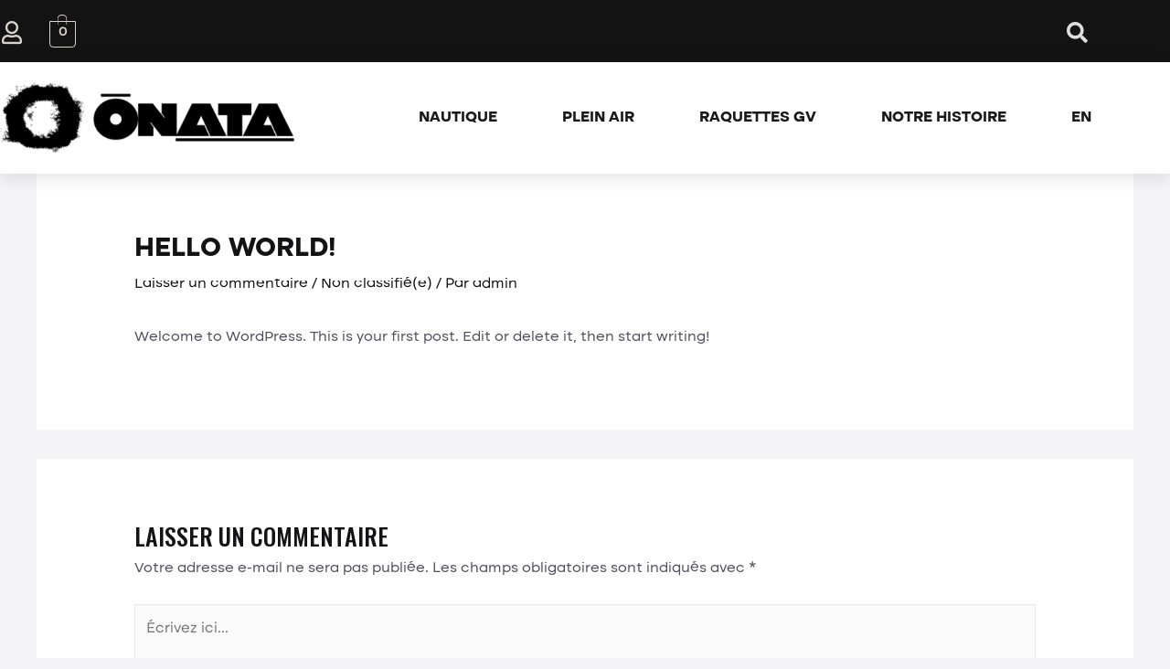

--- FILE ---
content_type: text/css
request_url: https://onata.ca/wp-content/uploads/useanyfont/uaf.css?ver=1764379820
body_size: -29
content:
				@font-face {
					font-family: 'altone-trial-bold';
					src: url('/wp-content/uploads/useanyfont/3784Altone-Trial-Bold.woff2') format('woff2'),
						url('/wp-content/uploads/useanyfont/3784Altone-Trial-Bold.woff') format('woff');
					  font-display: auto;
				}

				.altone-trial-bold{font-family: 'altone-trial-bold' !important;}

		

--- FILE ---
content_type: text/css
request_url: https://onata.ca/wp-content/uploads/elementor/css/post-253.css?ver=1768504939
body_size: -98
content:
body.elementor-page-253:not(.elementor-motion-effects-element-type-background), body.elementor-page-253 > .elementor-motion-effects-container > .elementor-motion-effects-layer{background-color:var( --e-global-color-astglobalcolor5 );}

--- FILE ---
content_type: text/css
request_url: https://onata.ca/wp-content/uploads/elementor/css/post-1067.css?ver=1768504940
body_size: 1571
content:
.elementor-1067 .elementor-element.elementor-element-301bf7ef:not(.elementor-motion-effects-element-type-background), .elementor-1067 .elementor-element.elementor-element-301bf7ef > .elementor-motion-effects-container > .elementor-motion-effects-layer{background-color:#131313;}.elementor-1067 .elementor-element.elementor-element-301bf7ef > .elementor-container{max-width:1200px;min-height:57px;}.elementor-1067 .elementor-element.elementor-element-301bf7ef{transition:background 0.3s, border 0.3s, border-radius 0.3s, box-shadow 0.3s;margin-top:-10px;margin-bottom:-70px;padding:17px 0px 5px 0px;z-index:10;}.elementor-1067 .elementor-element.elementor-element-301bf7ef > .elementor-background-overlay{transition:background 0.3s, border-radius 0.3s, opacity 0.3s;}.elementor-bc-flex-widget .elementor-1067 .elementor-element.elementor-element-7c4c490b.elementor-column .elementor-widget-wrap{align-items:center;}.elementor-1067 .elementor-element.elementor-element-7c4c490b.elementor-column.elementor-element[data-element_type="column"] > .elementor-widget-wrap.elementor-element-populated{align-content:center;align-items:center;}.elementor-1067 .elementor-element.elementor-element-7c4c490b > .elementor-element-populated{padding:0px 0px 0px 0px;}.elementor-bc-flex-widget .elementor-1067 .elementor-element.elementor-element-a7fa6fe.elementor-column .elementor-widget-wrap{align-items:center;}.elementor-1067 .elementor-element.elementor-element-a7fa6fe.elementor-column.elementor-element[data-element_type="column"] > .elementor-widget-wrap.elementor-element-populated{align-content:center;align-items:center;}.elementor-1067 .elementor-element.elementor-element-a7fa6fe > .elementor-element-populated{padding:3px 0px 0px 0px;}.elementor-1067 .elementor-element.elementor-element-211a59c > .elementor-widget-container{padding:7px 0px 0px 0px;}.elementor-1067 .elementor-element.elementor-element-211a59c .elementor-icon-wrapper{text-align:start;}.elementor-1067 .elementor-element.elementor-element-211a59c.elementor-view-stacked .elementor-icon{background-color:#D8D5D0;}.elementor-1067 .elementor-element.elementor-element-211a59c.elementor-view-framed .elementor-icon, .elementor-1067 .elementor-element.elementor-element-211a59c.elementor-view-default .elementor-icon{color:#D8D5D0;border-color:#D8D5D0;}.elementor-1067 .elementor-element.elementor-element-211a59c.elementor-view-framed .elementor-icon, .elementor-1067 .elementor-element.elementor-element-211a59c.elementor-view-default .elementor-icon svg{fill:#D8D5D0;}.elementor-1067 .elementor-element.elementor-element-211a59c.elementor-view-stacked .elementor-icon:hover{background-color:#FFFFFF;}.elementor-1067 .elementor-element.elementor-element-211a59c.elementor-view-framed .elementor-icon:hover, .elementor-1067 .elementor-element.elementor-element-211a59c.elementor-view-default .elementor-icon:hover{color:#FFFFFF;border-color:#FFFFFF;}.elementor-1067 .elementor-element.elementor-element-211a59c.elementor-view-framed .elementor-icon:hover, .elementor-1067 .elementor-element.elementor-element-211a59c.elementor-view-default .elementor-icon:hover svg{fill:#FFFFFF;}.elementor-1067 .elementor-element.elementor-element-211a59c .elementor-icon{font-size:25px;}.elementor-1067 .elementor-element.elementor-element-211a59c .elementor-icon svg{height:25px;}.elementor-bc-flex-widget .elementor-1067 .elementor-element.elementor-element-160e1b0.elementor-column .elementor-widget-wrap{align-items:center;}.elementor-1067 .elementor-element.elementor-element-160e1b0.elementor-column.elementor-element[data-element_type="column"] > .elementor-widget-wrap.elementor-element-populated{align-content:center;align-items:center;}.elementor-1067 .elementor-element.elementor-element-160e1b0 > .elementor-element-populated{margin:0px 0px 0px 0px;--e-column-margin-right:0px;--e-column-margin-left:0px;padding:0px 0px 0px 0px;}.elementor-1067 .elementor-element.elementor-element-1142346 > .elementor-widget-container{margin:5px 0px 0px 0px;padding:0px 0px 0px 0px;}.elementor-1067 .elementor-element.elementor-element-1142346 .hfe-menu-cart__toggle .elementor-button,.elementor-1067 .elementor-element.elementor-element-1142346 .hfe-cart-menu-wrap-default .hfe-cart-count:after, .elementor-1067 .elementor-element.elementor-element-1142346 .hfe-cart-menu-wrap-default .hfe-cart-count{border-width:1px 1px 1px 1px;}.elementor-1067 .elementor-element.elementor-element-1142346 .hfe-menu-cart__toggle .elementor-button,.elementor-1067 .elementor-element.elementor-element-1142346 .hfe-cart-menu-wrap-default span.hfe-cart-count{color:#D8D5D0;}.elementor-1067 .elementor-element.elementor-element-1142346 .hfe-menu-cart__toggle .elementor-button,.elementor-1067 .elementor-element.elementor-element-1142346 .hfe-cart-menu-wrap-default .hfe-cart-count:after, .elementor-1067 .elementor-element.elementor-element-1142346 .hfe-masthead-custom-menu-items .hfe-cart-menu-wrap-default .hfe-cart-count{border-color:#D8D5D0;}.elementor-1067 .elementor-element.elementor-element-1142346 .hfe-menu-cart__toggle .elementor-button:hover,.elementor-1067 .elementor-element.elementor-element-1142346 .hfe-cart-menu-wrap-default:hover .hfe-cart-count:after, .elementor-1067 .elementor-element.elementor-element-1142346 .hfe-cart-menu-wrap-default:hover .hfe-cart-count{border-color:#D9D0BD;}.elementor-bc-flex-widget .elementor-1067 .elementor-element.elementor-element-f07d943.elementor-column .elementor-widget-wrap{align-items:center;}.elementor-1067 .elementor-element.elementor-element-f07d943.elementor-column.elementor-element[data-element_type="column"] > .elementor-widget-wrap.elementor-element-populated{align-content:center;align-items:center;}.elementor-1067 .elementor-element.elementor-element-f07d943 > .elementor-element-populated{padding:0px 0px 0px 0px;}.elementor-1067 .elementor-element.elementor-element-fa1f98a .hfe-input-focus .hfe-search-icon-toggle input[type=search]{width:393px;}.elementor-1067 .elementor-element.elementor-element-fa1f98a .hfe-search-icon-toggle input[type=search]{padding:0 calc( 23px / 2);}.elementor-1067 .elementor-element.elementor-element-fa1f98a .hfe-search-icon-toggle i.fa-search:before{font-size:23px;}.elementor-1067 .elementor-element.elementor-element-fa1f98a .hfe-search-icon-toggle i.fa-search, .elementor-1067 .elementor-element.elementor-element-fa1f98a .hfe-search-icon-toggle{width:23px;}.elementor-1067 .elementor-element.elementor-element-fa1f98a .hfe-input-focus .hfe-search-form__input:focus{background-color:#ededed;}.elementor-1067 .elementor-element.elementor-element-fa1f98a .hfe-input-focus .hfe-search-icon-toggle .hfe-search-form__input{border-style:none;border-radius:3px;}.elementor-1067 .elementor-element.elementor-element-fa1f98a .hfe-search-icon-toggle i{color:#DEDEDE;border-color:#DEDEDE;fill:#DEDEDE;}.elementor-1067 .elementor-element.elementor-element-30e4f5b:not(.elementor-motion-effects-element-type-background), .elementor-1067 .elementor-element.elementor-element-30e4f5b > .elementor-motion-effects-container > .elementor-motion-effects-layer{background-color:#FFFFFF;}.elementor-1067 .elementor-element.elementor-element-30e4f5b > .elementor-container{max-width:1200px;}.elementor-1067 .elementor-element.elementor-element-30e4f5b{box-shadow:0px 5px 20px 0px rgba(0,0,0,0.1);transition:background 0.3s, border 0.3s, border-radius 0.3s, box-shadow 0.3s;margin-top:69px;margin-bottom:-85px;padding:0px 0px 0px 0px;z-index:10;}.elementor-1067 .elementor-element.elementor-element-30e4f5b > .elementor-background-overlay{transition:background 0.3s, border-radius 0.3s, opacity 0.3s;}.elementor-bc-flex-widget .elementor-1067 .elementor-element.elementor-element-2a5140c.elementor-column .elementor-widget-wrap{align-items:center;}.elementor-1067 .elementor-element.elementor-element-2a5140c.elementor-column.elementor-element[data-element_type="column"] > .elementor-widget-wrap.elementor-element-populated{align-content:center;align-items:center;}.elementor-1067 .elementor-element.elementor-element-2a5140c > .elementor-element-populated{padding:0px 0px 0px 0px;}.elementor-1067 .elementor-element.elementor-element-40c0066{text-align:center;}.elementor-1067 .elementor-element.elementor-element-40c0066 img{width:345px;}.elementor-bc-flex-widget .elementor-1067 .elementor-element.elementor-element-541cd29.elementor-column .elementor-widget-wrap{align-items:center;}.elementor-1067 .elementor-element.elementor-element-541cd29.elementor-column.elementor-element[data-element_type="column"] > .elementor-widget-wrap.elementor-element-populated{align-content:center;align-items:center;}.elementor-1067 .elementor-element.elementor-element-541cd29 > .elementor-element-populated{margin:0px 0px 0px 0px;--e-column-margin-right:0px;--e-column-margin-left:0px;padding:0px 0px 0px 0px;}.elementor-1067 .elementor-element.elementor-element-3a32149 .elementor-icon-wrapper{text-align:center;}.elementor-1067 .elementor-element.elementor-element-3a32149.elementor-view-stacked .elementor-icon{background-color:#000000;}.elementor-1067 .elementor-element.elementor-element-3a32149.elementor-view-framed .elementor-icon, .elementor-1067 .elementor-element.elementor-element-3a32149.elementor-view-default .elementor-icon{color:#000000;border-color:#000000;}.elementor-1067 .elementor-element.elementor-element-3a32149.elementor-view-framed .elementor-icon, .elementor-1067 .elementor-element.elementor-element-3a32149.elementor-view-default .elementor-icon svg{fill:#000000;}.elementor-1067 .elementor-element.elementor-element-503af65 > .elementor-widget-container{margin:0px 0px 0px 0px;padding:20px 0px 20px 0px;}.elementor-1067 .elementor-element.elementor-element-503af65 .elementor-menu-toggle{margin-left:auto;background-color:rgba(255,255,255,0);border-width:0px;border-radius:0px;}.elementor-1067 .elementor-element.elementor-element-503af65 .elementor-nav-menu .elementor-item{font-family:"altone-trial-bold", Sans-serif;font-size:17px;font-weight:600;text-transform:uppercase;}.elementor-1067 .elementor-element.elementor-element-503af65 .elementor-nav-menu--main .elementor-item{color:#191919;fill:#191919;padding-left:6px;padding-right:6px;padding-top:31px;padding-bottom:31px;}.elementor-1067 .elementor-element.elementor-element-503af65 .elementor-nav-menu--main .elementor-item:hover,
					.elementor-1067 .elementor-element.elementor-element-503af65 .elementor-nav-menu--main .elementor-item.elementor-item-active,
					.elementor-1067 .elementor-element.elementor-element-503af65 .elementor-nav-menu--main .elementor-item.highlighted,
					.elementor-1067 .elementor-element.elementor-element-503af65 .elementor-nav-menu--main .elementor-item:focus{color:#01493D;fill:#01493D;}.elementor-1067 .elementor-element.elementor-element-503af65 .elementor-nav-menu--main .elementor-item.elementor-item-active{color:#01493D;}.elementor-1067 .elementor-element.elementor-element-503af65{--e-nav-menu-horizontal-menu-item-margin:calc( 59px / 2 );--nav-menu-icon-size:25px;}.elementor-1067 .elementor-element.elementor-element-503af65 .elementor-nav-menu--main:not(.elementor-nav-menu--layout-horizontal) .elementor-nav-menu > li:not(:last-child){margin-bottom:59px;}.elementor-1067 .elementor-element.elementor-element-503af65 .elementor-nav-menu--dropdown a, .elementor-1067 .elementor-element.elementor-element-503af65 .elementor-menu-toggle{color:#FFFFFF;}.elementor-1067 .elementor-element.elementor-element-503af65 .elementor-nav-menu--dropdown{background-color:#0000008F;border-radius:0px 0px 15px 15px;}.elementor-1067 .elementor-element.elementor-element-503af65 .elementor-nav-menu--dropdown a:hover,
					.elementor-1067 .elementor-element.elementor-element-503af65 .elementor-nav-menu--dropdown a.elementor-item-active,
					.elementor-1067 .elementor-element.elementor-element-503af65 .elementor-nav-menu--dropdown a.highlighted,
					.elementor-1067 .elementor-element.elementor-element-503af65 .elementor-menu-toggle:hover{color:#FFFFFF;}.elementor-1067 .elementor-element.elementor-element-503af65 .elementor-nav-menu--dropdown a:hover,
					.elementor-1067 .elementor-element.elementor-element-503af65 .elementor-nav-menu--dropdown a.elementor-item-active,
					.elementor-1067 .elementor-element.elementor-element-503af65 .elementor-nav-menu--dropdown a.highlighted{background-color:#01493D;}.elementor-1067 .elementor-element.elementor-element-503af65 .elementor-nav-menu--dropdown a.elementor-item-active{color:#FFFFFF;background-color:#01493D;}.elementor-1067 .elementor-element.elementor-element-503af65 .elementor-nav-menu--dropdown .elementor-item, .elementor-1067 .elementor-element.elementor-element-503af65 .elementor-nav-menu--dropdown  .elementor-sub-item{font-family:"Altone Regular", Sans-serif;font-size:19px;}.elementor-1067 .elementor-element.elementor-element-503af65 .elementor-nav-menu--dropdown li:first-child a{border-top-left-radius:0px;border-top-right-radius:0px;}.elementor-1067 .elementor-element.elementor-element-503af65 .elementor-nav-menu--dropdown li:last-child a{border-bottom-right-radius:15px;border-bottom-left-radius:15px;}.elementor-1067 .elementor-element.elementor-element-503af65 .elementor-nav-menu--dropdown a{padding-left:23px;padding-right:23px;padding-top:15px;padding-bottom:15px;}.elementor-1067 .elementor-element.elementor-element-503af65 .elementor-nav-menu--main > .elementor-nav-menu > li > .elementor-nav-menu--dropdown, .elementor-1067 .elementor-element.elementor-element-503af65 .elementor-nav-menu__container.elementor-nav-menu--dropdown{margin-top:20px !important;}.elementor-1067 .elementor-element.elementor-element-503af65 div.elementor-menu-toggle{color:#ffffff;}.elementor-1067 .elementor-element.elementor-element-503af65 div.elementor-menu-toggle svg{fill:#ffffff;}.elementor-1067 .elementor-element.elementor-element-503af65 div.elementor-menu-toggle:hover{color:#ffffff;}.elementor-1067 .elementor-element.elementor-element-503af65 div.elementor-menu-toggle:hover svg{fill:#ffffff;}@media(min-width:768px){.elementor-1067 .elementor-element.elementor-element-a7fa6fe{width:9%;}.elementor-1067 .elementor-element.elementor-element-160e1b0{width:90.998%;}.elementor-1067 .elementor-element.elementor-element-2a5140c{width:27%;}.elementor-1067 .elementor-element.elementor-element-541cd29{width:73%;}}@media(max-width:1024px) and (min-width:768px){.elementor-1067 .elementor-element.elementor-element-7c4c490b{width:25%;}.elementor-1067 .elementor-element.elementor-element-f07d943{width:25%;}.elementor-1067 .elementor-element.elementor-element-2a5140c{width:25%;}.elementor-1067 .elementor-element.elementor-element-541cd29{width:25%;}}@media(max-width:1024px){.elementor-1067 .elementor-element.elementor-element-7c4c490b > .elementor-element-populated{padding:0% 15% 0% 5%;}.elementor-1067 .elementor-element.elementor-element-f07d943 > .elementor-element-populated{padding:0% 15% 0% 5%;}.elementor-1067 .elementor-element.elementor-element-2a5140c > .elementor-element-populated{padding:0% 15% 0% 5%;}.elementor-1067 .elementor-element.elementor-element-541cd29 > .elementor-element-populated{padding:0% 0% 0% 5%;}.elementor-1067 .elementor-element.elementor-element-503af65 > .elementor-widget-container{padding:0px 10px 0px 0px;}.elementor-1067 .elementor-element.elementor-element-503af65 .elementor-nav-menu--dropdown .elementor-item, .elementor-1067 .elementor-element.elementor-element-503af65 .elementor-nav-menu--dropdown  .elementor-sub-item{font-size:16px;}.elementor-1067 .elementor-element.elementor-element-503af65 .elementor-nav-menu--dropdown a{padding-top:25px;padding-bottom:25px;}.elementor-1067 .elementor-element.elementor-element-503af65 .elementor-nav-menu--main > .elementor-nav-menu > li > .elementor-nav-menu--dropdown, .elementor-1067 .elementor-element.elementor-element-503af65 .elementor-nav-menu__container.elementor-nav-menu--dropdown{margin-top:25px !important;}}@media(max-width:767px){.elementor-1067 .elementor-element.elementor-element-301bf7ef{padding:0px 0px 0px 0px;}.elementor-1067 .elementor-element.elementor-element-7c4c490b{width:100%;}.elementor-1067 .elementor-element.elementor-element-f07d943{width:100%;}.elementor-1067 .elementor-element.elementor-element-30e4f5b{margin-top:0px;margin-bottom:0px;padding:20px 0px 20px 0px;}.elementor-1067 .elementor-element.elementor-element-2a5140c{width:70%;}.elementor-1067 .elementor-element.elementor-element-2a5140c > .elementor-element-populated{padding:0px 0px 0px 5px;}.elementor-1067 .elementor-element.elementor-element-40c0066 > .elementor-widget-container{padding:0px 0px 0px 18px;}.elementor-1067 .elementor-element.elementor-element-40c0066{text-align:start;}.elementor-1067 .elementor-element.elementor-element-40c0066 img{width:225px;}.elementor-1067 .elementor-element.elementor-element-541cd29{width:30%;}.elementor-1067 .elementor-element.elementor-element-541cd29.elementor-column > .elementor-widget-wrap{justify-content:center;}.elementor-1067 .elementor-element.elementor-element-541cd29 > .elementor-element-populated{padding:10px 0px 0px 0px;}.elementor-1067 .elementor-element.elementor-element-3a32149 > .elementor-widget-container{padding:14px 0px 0px 0px;}.elementor-1067 .elementor-element.elementor-element-3a32149 .elementor-icon-wrapper{text-align:center;}.elementor-1067 .elementor-element.elementor-element-3a32149 .elementor-icon{font-size:32px;}.elementor-1067 .elementor-element.elementor-element-3a32149 .elementor-icon svg{height:32px;}.elementor-1067 .elementor-element.elementor-element-503af65 > .elementor-widget-container{padding:0px 20px 0px 0px;}.elementor-1067 .elementor-element.elementor-element-503af65 .elementor-nav-menu--main > .elementor-nav-menu > li > .elementor-nav-menu--dropdown, .elementor-1067 .elementor-element.elementor-element-503af65 .elementor-nav-menu__container.elementor-nav-menu--dropdown{margin-top:25px !important;}}

--- FILE ---
content_type: text/css
request_url: https://onata.ca/wp-content/uploads/elementor/css/post-1162.css?ver=1768504940
body_size: 815
content:
.elementor-1162 .elementor-element.elementor-element-fef8c8f:not(.elementor-motion-effects-element-type-background), .elementor-1162 .elementor-element.elementor-element-fef8c8f > .elementor-motion-effects-container > .elementor-motion-effects-layer{background-color:#131313;}.elementor-1162 .elementor-element.elementor-element-fef8c8f{transition:background 0.3s, border 0.3s, border-radius 0.3s, box-shadow 0.3s;padding:10px 0px 10px 0px;}.elementor-1162 .elementor-element.elementor-element-fef8c8f > .elementor-background-overlay{transition:background 0.3s, border-radius 0.3s, opacity 0.3s;}.elementor-1162 .elementor-element.elementor-element-cbeea83 .elementor-nav-menu .elementor-item{font-family:"Varela Round", Sans-serif;font-size:19px;font-weight:300;}.elementor-1162 .elementor-element.elementor-element-cbeea83 .elementor-nav-menu--main .elementor-item{color:#D8D5D0;fill:#D8D5D0;padding-left:0px;padding-right:0px;padding-top:35px;padding-bottom:35px;}.elementor-1162 .elementor-element.elementor-element-cbeea83 .elementor-nav-menu--main .elementor-item:hover,
					.elementor-1162 .elementor-element.elementor-element-cbeea83 .elementor-nav-menu--main .elementor-item.elementor-item-active,
					.elementor-1162 .elementor-element.elementor-element-cbeea83 .elementor-nav-menu--main .elementor-item.highlighted,
					.elementor-1162 .elementor-element.elementor-element-cbeea83 .elementor-nav-menu--main .elementor-item:focus{color:#FFFFFF;fill:#FFFFFF;}.elementor-1162 .elementor-element.elementor-element-cbeea83 .elementor-nav-menu--main .elementor-item.elementor-item-active{color:#FFFFFF;}.elementor-1162 .elementor-element.elementor-element-cbeea83{--e-nav-menu-horizontal-menu-item-margin:calc( 59px / 2 );}.elementor-1162 .elementor-element.elementor-element-cbeea83 .elementor-nav-menu--main:not(.elementor-nav-menu--layout-horizontal) .elementor-nav-menu > li:not(:last-child){margin-bottom:59px;}.elementor-1162 .elementor-element.elementor-element-cbeea83 .elementor-nav-menu--dropdown a, .elementor-1162 .elementor-element.elementor-element-cbeea83 .elementor-menu-toggle{color:#3d4459;}.elementor-1162 .elementor-element.elementor-element-cbeea83 .elementor-nav-menu--dropdown{background-color:#ffffff;}.elementor-1162 .elementor-element.elementor-element-cbeea83 .elementor-nav-menu--dropdown a:hover,
					.elementor-1162 .elementor-element.elementor-element-cbeea83 .elementor-nav-menu--dropdown a.elementor-item-active,
					.elementor-1162 .elementor-element.elementor-element-cbeea83 .elementor-nav-menu--dropdown a.highlighted,
					.elementor-1162 .elementor-element.elementor-element-cbeea83 .elementor-menu-toggle:hover{color:#4632da;}.elementor-1162 .elementor-element.elementor-element-cbeea83 .elementor-nav-menu--dropdown a:hover,
					.elementor-1162 .elementor-element.elementor-element-cbeea83 .elementor-nav-menu--dropdown a.elementor-item-active,
					.elementor-1162 .elementor-element.elementor-element-cbeea83 .elementor-nav-menu--dropdown a.highlighted{background-color:#ffffff;}.elementor-1162 .elementor-element.elementor-element-cbeea83 .elementor-nav-menu--dropdown a.elementor-item-active{color:#4632da;}.elementor-1162 .elementor-element.elementor-element-cbeea83 .elementor-nav-menu--dropdown .elementor-item, .elementor-1162 .elementor-element.elementor-element-cbeea83 .elementor-nav-menu--dropdown  .elementor-sub-item{font-family:"Montserrat", Sans-serif;}.elementor-1162 .elementor-element.elementor-element-cbeea83 .elementor-nav-menu--main .elementor-nav-menu--dropdown, .elementor-1162 .elementor-element.elementor-element-cbeea83 .elementor-nav-menu__container.elementor-nav-menu--dropdown{box-shadow:0px 2px 15px 0px rgba(0,0,0,0.1);}.elementor-1162 .elementor-element.elementor-element-cbeea83 .elementor-nav-menu--dropdown a{padding-left:16px;padding-right:16px;padding-top:15px;padding-bottom:15px;}.elementor-1162 .elementor-element.elementor-element-cbeea83 .elementor-nav-menu--dropdown li:not(:last-child){border-style:solid;border-color:#efefef;border-bottom-width:1px;}.elementor-1162 .elementor-element.elementor-element-cbeea83 .elementor-nav-menu--main > .elementor-nav-menu > li > .elementor-nav-menu--dropdown, .elementor-1162 .elementor-element.elementor-element-cbeea83 .elementor-nav-menu__container.elementor-nav-menu--dropdown{margin-top:0px !important;}.elementor-bc-flex-widget .elementor-1162 .elementor-element.elementor-element-64eb25a.elementor-column .elementor-widget-wrap{align-items:center;}.elementor-1162 .elementor-element.elementor-element-64eb25a.elementor-column.elementor-element[data-element_type="column"] > .elementor-widget-wrap.elementor-element-populated{align-content:center;align-items:center;}.elementor-bc-flex-widget .elementor-1162 .elementor-element.elementor-element-39c9cb4.elementor-column .elementor-widget-wrap{align-items:center;}.elementor-1162 .elementor-element.elementor-element-39c9cb4.elementor-column.elementor-element[data-element_type="column"] > .elementor-widget-wrap.elementor-element-populated{align-content:center;align-items:center;}.elementor-1162 .elementor-element.elementor-element-db315ee{--grid-template-columns:repeat(0, auto);--icon-size:25px;--grid-column-gap:17px;--grid-row-gap:0px;}.elementor-1162 .elementor-element.elementor-element-db315ee .elementor-widget-container{text-align:center;}.elementor-1162 .elementor-element.elementor-element-db315ee .elementor-social-icon{background-color:#131313;--icon-padding:0em;}.elementor-1162 .elementor-element.elementor-element-db315ee .elementor-social-icon i{color:#D8D5D0;}.elementor-1162 .elementor-element.elementor-element-db315ee .elementor-social-icon svg{fill:#D8D5D0;}.elementor-1162 .elementor-element.elementor-element-db315ee .elementor-social-icon:hover{background-color:#131313;}.elementor-1162 .elementor-element.elementor-element-db315ee .elementor-social-icon:hover i{color:#FFFFFF;}.elementor-1162 .elementor-element.elementor-element-db315ee .elementor-social-icon:hover svg{fill:#FFFFFF;}.elementor-1162 .elementor-element.elementor-element-ee3de72 img{filter:brightness( 100% ) contrast( 100% ) saturate( 0% ) blur( 0px ) hue-rotate( 0deg );}@media(max-width:1024px){.elementor-1162 .elementor-element.elementor-element-cbeea83 > .elementor-widget-container{padding:0px 10px 0px 0px;}.elementor-1162 .elementor-element.elementor-element-cbeea83 .elementor-nav-menu--dropdown .elementor-item, .elementor-1162 .elementor-element.elementor-element-cbeea83 .elementor-nav-menu--dropdown  .elementor-sub-item{font-size:16px;}.elementor-1162 .elementor-element.elementor-element-cbeea83 .elementor-nav-menu--dropdown a{padding-top:25px;padding-bottom:25px;}.elementor-1162 .elementor-element.elementor-element-cbeea83 .elementor-nav-menu--main > .elementor-nav-menu > li > .elementor-nav-menu--dropdown, .elementor-1162 .elementor-element.elementor-element-cbeea83 .elementor-nav-menu__container.elementor-nav-menu--dropdown{margin-top:25px !important;}}@media(max-width:767px){.elementor-1162 .elementor-element.elementor-element-fef8c8f{padding:0px 0px 28px 0px;}.elementor-1162 .elementor-element.elementor-element-cbeea83 > .elementor-widget-container{padding:0px 20px 0px 0px;}.elementor-1162 .elementor-element.elementor-element-cbeea83 .elementor-nav-menu--main > .elementor-nav-menu > li > .elementor-nav-menu--dropdown, .elementor-1162 .elementor-element.elementor-element-cbeea83 .elementor-nav-menu__container.elementor-nav-menu--dropdown{margin-top:25px !important;}.elementor-1162 .elementor-element.elementor-element-51db61c{margin-top:-37px;margin-bottom:0px;}.elementor-1162 .elementor-element.elementor-element-ee3de72 > .elementor-widget-container{margin:19px 0px 0px 0px;}.elementor-1162 .elementor-element.elementor-element-ee3de72 img{width:84%;}}

--- FILE ---
content_type: text/css
request_url: https://onata.ca/wp-content/uploads/elementor/css/post-2969.css?ver=1768504937
body_size: 494
content:
.elementor-2969 .elementor-element.elementor-element-13649ece > .elementor-container > .elementor-column > .elementor-widget-wrap{align-content:center;align-items:center;}.elementor-2969 .elementor-element.elementor-element-13649ece:not(.elementor-motion-effects-element-type-background), .elementor-2969 .elementor-element.elementor-element-13649ece > .elementor-motion-effects-container > .elementor-motion-effects-layer{background-color:#FFFFFF;}.elementor-2969 .elementor-element.elementor-element-13649ece > .elementor-container{min-height:100vh;}.elementor-2969 .elementor-element.elementor-element-13649ece > .elementor-background-overlay{opacity:0.5;transition:background 0.3s, border-radius 0.3s, opacity 0.3s;}.elementor-2969 .elementor-element.elementor-element-13649ece{transition:background 0.3s, border 0.3s, border-radius 0.3s, box-shadow 0.3s;margin-top:-51px;margin-bottom:0px;}.elementor-2969 .elementor-element.elementor-element-5a73aaed > .elementor-element-populated{padding:0% 10% 0% 10%;}.elementor-2969 .elementor-element.elementor-element-df30514 img{width:75%;}.elementor-2969 .elementor-element.elementor-element-1cb3ff5 .elementor-nav-menu--dropdown .elementor-item, .elementor-2969 .elementor-element.elementor-element-1cb3ff5 .elementor-nav-menu--dropdown  .elementor-sub-item{font-size:18px;}.elementor-2969 .elementor-element.elementor-element-1cb3ff5 .elementor-nav-menu--dropdown a{padding-left:0px;padding-right:0px;padding-top:21px;padding-bottom:21px;}.elementor-2969 .elementor-element.elementor-element-93d7fb3 .elementor-repeater-item-e0bcc6d.elementor-social-icon{background-color:#FFFFFF;}.elementor-2969 .elementor-element.elementor-element-93d7fb3 .elementor-repeater-item-e0bcc6d.elementor-social-icon i{color:#000000;}.elementor-2969 .elementor-element.elementor-element-93d7fb3 .elementor-repeater-item-e0bcc6d.elementor-social-icon svg{fill:#000000;}.elementor-2969 .elementor-element.elementor-element-93d7fb3 .elementor-repeater-item-3b76229.elementor-social-icon{background-color:#FFFFFF;}.elementor-2969 .elementor-element.elementor-element-93d7fb3 .elementor-repeater-item-3b76229.elementor-social-icon i{color:#020000;}.elementor-2969 .elementor-element.elementor-element-93d7fb3 .elementor-repeater-item-3b76229.elementor-social-icon svg{fill:#020000;}.elementor-2969 .elementor-element.elementor-element-93d7fb3 .elementor-repeater-item-9125209.elementor-social-icon{background-color:#FFFFFF;}.elementor-2969 .elementor-element.elementor-element-93d7fb3 .elementor-repeater-item-9125209.elementor-social-icon i{color:#000000;}.elementor-2969 .elementor-element.elementor-element-93d7fb3 .elementor-repeater-item-9125209.elementor-social-icon svg{fill:#000000;}.elementor-2969 .elementor-element.elementor-element-93d7fb3{--grid-template-columns:repeat(0, auto);--icon-size:16px;--grid-column-gap:5px;--grid-row-gap:0px;}.elementor-2969 .elementor-element.elementor-element-93d7fb3 .elementor-widget-container{text-align:center;}.elementor-2969 .elementor-element.elementor-element-93d7fb3 .elementor-social-icon{--icon-padding:0.7em;}#elementor-popup-modal-2969 .dialog-widget-content{animation-duration:1.2s;background-color:#FFFFFF;}#elementor-popup-modal-2969{background-color:#FFFFFFCC;justify-content:flex-start;align-items:flex-start;pointer-events:all;}#elementor-popup-modal-2969 .dialog-message{width:450px;height:100vh;align-items:flex-start;}#elementor-popup-modal-2969 .dialog-close-button{display:flex;font-size:25px;}#elementor-popup-modal-2969 .dialog-close-button i{color:#7E7E7E;}#elementor-popup-modal-2969 .dialog-close-button svg{fill:#7E7E7E;}@media(max-width:767px){.elementor-2969 .elementor-element.elementor-element-5a73aaed > .elementor-element-populated{margin:0px 0px 0px 0px;--e-column-margin-right:0px;--e-column-margin-left:0px;}}